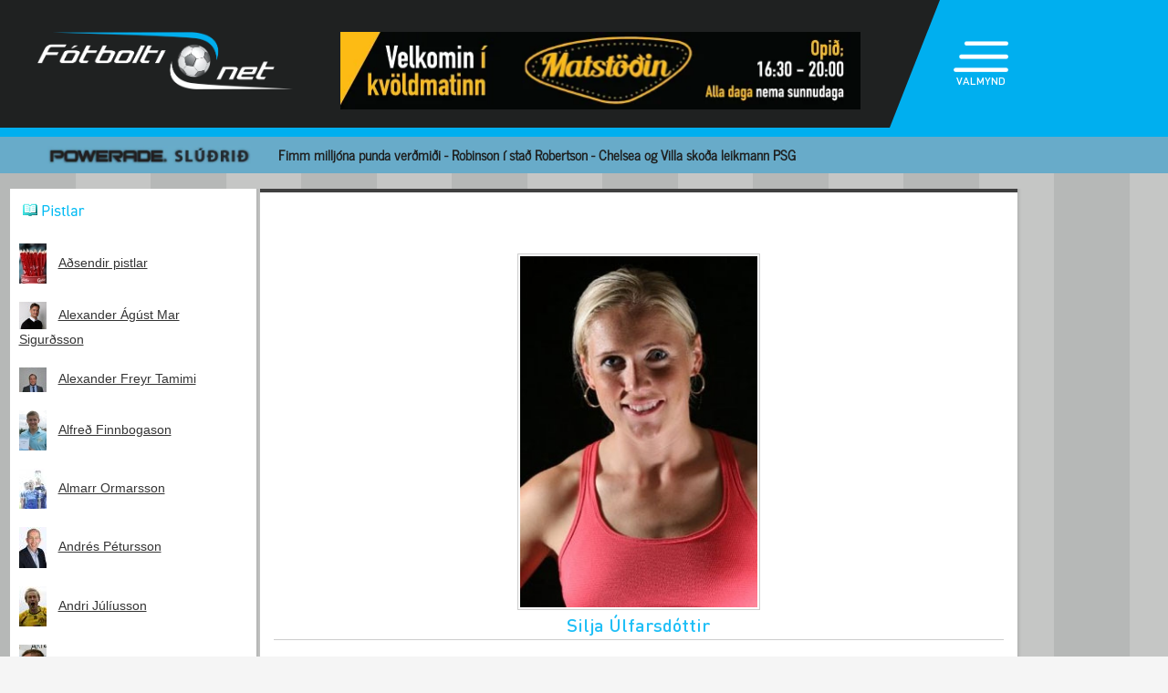

--- FILE ---
content_type: text/html; charset=UTF-8
request_url: https://www.fotbolti.net/articles/author/331
body_size: 5900
content:
<!DOCTYPE html>
<html lang="is">
<head prefix="og: https://ogp.me/ns# fb: https://ogp.me/ns/fb#website: https://ogp.me/ns/website#>
	<meta http-equiv="Content-Type" content="text/html; charset=UTF-8">
	<meta charset="UTF-8">
    <meta property="fb:app_id" content="201600254736"/>
    <meta property="og:type" content="website"/>
    <meta property="og:title" content="F&oacute;tbolti.net"/>
    <meta property="og:image" content="https://www.fotbolti.net/themes/2021/images/logo.png"/>
    <meta property="og:url" content="https://www.fotbolti.net"/>
<meta property="fb:admins" content="1403749672"/>
<title>F&oacute;tbolti.net</title>
<link rel="SHORTCUT ICON" href="https://www.fotbolti.net/favicon.ico"/>
<link rel="alternate" type="application/rss+xml" title="Fotbolti.net - RSS" href="https://www.fotbolti.net/rss.php"/>

<link rel="stylesheet" href="/themes/2021/css/reset.css" />
<link rel="stylesheet" href="/themes/2021/fonts/fonts.css" />
<link rel="stylesheet" href="/fonts/google-fonts-m.css" />
<link rel="stylesheet" href="/fonts/fa/all.min.css" />

<link rel="stylesheet" href="/themes/2021/css/ui/jquery-ui.min.css" />
<link rel="stylesheet" href="/themes/2021/css/ui/jquery-ui.structure.min.css" />
<link rel="stylesheet" href="/themes/2021/css/ui/jquery-ui.theme.min.css" />
<link rel="stylesheet" href="/themes/2021/css/jquery.lightbox.css" />
<link rel="stylesheet" href="/themes/2021/css/ui.dropdownchecklist.standalone.css" />
<link rel="stylesheet" href="/themes/2021/css/data-tables-jui.css" />
<link rel="stylesheet" href="/js/libs/fancybox/source/jquery.fancybox.css" />
<link rel="stylesheet" href="/themes/2021/css/jcarousel-skins/live-games/skin.css" />
<link rel="stylesheet" href="/themes/2021/css/carusel-main-news.css" />
<link rel="stylesheet" href="/themes/2021/css/banners1.css" />
<link rel="stylesheet" href="/themes/2021/css/styles-ce1740cd89.css" />
    <!-- Google tag (gtag.js) -->
    <script async src="https://www.googletagmanager.com/gtag/js?id=G-1YLKLNH3FF"></script>
    <script>
        window.dataLayer = window.dataLayer || [];
        function gtag(){dataLayer.push(arguments);}
        gtag('js', new Date());

        gtag('config', 'G-1YLKLNH3FF');
    </script>

<script src="/js/jquery.3.0.0.min.js"></script>
<script src="/js/jquery-ui.1.12.1.min.js"></script>
<script type="text/javascript" src="/js/libs/jquery-ui/js/jquery-ui-timepicker-addon.js"></script>
<script type="text/javascript" src="/js/libs/jquery/plugins/lightbox/js/jquery.lightbox-0.5.js?u=12345"></script>
<script type="text/javascript" src="/js/libs/jquery/plugins/floatobject/jquery.floatobject.js"></script>
<script type="text/javascript" src="/js/libs/jquery/plugins/form/jquery.form.min.js"></script>
<script type="text/javascript" src="/js/libs/jquery/plugins/dropdown-check-list.1.1/js/ui.dropdownchecklist-1.4-min.js"></script>
<script type="text/javascript" src="/js/libs/jquery/plugins/DataTables-1.9.4/media/js/jquery.dataTables.js"></script>
<script type="text/javascript" src="/js/libs/jquery/plugins/jcarousel/jcarousel-0.2.9/lib/jquery.jcarousel.js"></script>
<script type="text/javascript" src="/js/libs/jquery/plugins/sly-1.6.1/dist/sly.min.js"></script>
<script type="text/javascript" src="/js/libs/jquery/plugins/webdevdesigner-minitwitter/jquery.minitwitter.28.11.2018.js"></script>
<script type="text/javascript" src="/js/libs/fancybox/fancybox-3.4.1/dist/jquery.fancybox.js"></script>
<script type="text/javascript" src="/js/modernizr.custom.47668.js"></script>
<script type="text/javascript" src="/js/libs/jquery/plugins/ias/jquery-ias.min.js"></script>
<script type="text/javascript" src="/js/common.js"></script>
<script type="text/javascript" src="/js/form.js"></script>
<script type="text/javascript" src="/stjornbord/js/site-b3934f4ffb.js"></script>
<script type="text/javascript" src="https://assets.inplayer.com/paywall/v3/paywall.min.js"></script>
<script type="text/javascript" src="https://log.gallup.is/gallup.js" async></script>
</head>
<body>


    <script>
        window.fbAsyncInit = function () {
            FB.init({
                appId: '201600254736', status: true, cookie: true,
                xfbml: true, version: 'v18.0'
            });
        };
        (function (d, s, id) {
            var js, fjs = d.getElementsByTagName(s)[0];
            if (d.getElementById(id)) {
                return;
            }
            js = d.createElement(s);
            js.id = id;
            js.src = "//connect.facebook.net/is_IS/sdk.js";
            fjs.parentNode.insertBefore(js, fjs);
        }(document, 'script', 'facebook-jssdk'));
    </script>
<header>
    <div class="layout">
        <div id="header-main">
            <div id="logo"><a href="/">Fótbolti.net / Fotbolti Ehf.</a></div>
                                        <div id="banner11">
                        <a href="/banners.php?action=goToURL&ban_id=16567" target="_blank"><img role="banner" alt="banner" src="/banners/32609.png"width="570"height="85"></a>

                </div>
                                    <menu>
    <div id="menu-top-icon">
        <img id="menu-top-trigger" src="/themes/2021/images/top-menu-icon.png">
        <div>VALMYND</div>
    </div>
    <span id="menu-top-dropdown-triangle">&#9650;</span>
    <div id="menu-top-dropdown">
        <ul>
            <li><a href="/articles">Pistlar</a></li>
            <li><a href="/sjonvarp">Sjónvarp</a></li>
            <li><a href="/hladvarp">Hlaðvarp</a></li>
            <li>
                <a href="/stodutoflur-evropski">
                    Stöðutöflur
                </a>
            </li>
                        <li><a href="/studningssveit" target="_blank">Styrkja</a></li>
            <li><a href="https://auglysingar.fotbolti.net/" target="_blank">Auglýsingar</a></li>
            <li><a href="/um-fotboltinet">Um Fótbolti.net</a></li>
            <li><a href="/hafdu-samband" class="">Hafðu samband</a></li>
        </ul>
        <button id="menu-top-dropdown-close">
            (X) LOKA
        </button>
    </div>
</menu>        </div>
    </div>
</header>
<div id="content-feature" class="col-main-news powerade">
    <div class="layout">
        <img src="/themes/2021/images/powerade-header.png" height="20"/>
        <a href="/news/25-01-2026/liverpool-gaeti-fengid-robinson-i-stad-robertson">
            Fimm milljóna punda verðmiði - Robinson í stað Robertson - Chelsea og Villa skoða leikmann PSG
        </a>
    </div>
</div><div class="layout">
    <div class="col-main-news">
        <div id="content" class="col-main-back">
            										<div id="col-main-1-1" class="col">
						<div id="hot-news">
							<div class="col-274-top"></div>
							<div class="col-274-body">
								<div id="authors-panel" class="blue-top" roles="articles-authors">
																		<div class="author" role="article-author">
											<img alt="Aðsendir pistlar" src="/images/authors/254/30w.jpg" width="30" />
											<a href="/articles/author/254">Aðsendir pistlar</a>
										</div>
																		<div class="author" role="article-author">
											<img alt="Alexander Ágúst Mar Sigurðsson" src="/images/authors/660/30w.jpg" width="30" />
											<a href="/articles/author/660">Alexander Ágúst Mar Sigurðsson</a>
										</div>
																		<div class="author" role="article-author">
											<img alt="Alexander Freyr Tamimi" src="/images/authors/198/30w.jpg" width="30" />
											<a href="/articles/author/198">Alexander Freyr Tamimi</a>
										</div>
																		<div class="author" role="article-author">
											<img alt="Alfreð Finnbogason" src="/images/authors/260/30w.jpg" width="30" />
											<a href="/articles/author/260">Alfreð Finnbogason</a>
										</div>
																		<div class="author" role="article-author">
											<img alt="Almarr Ormarsson" src="/images/authors/389/30w.jpg" width="30" />
											<a href="/articles/author/389">Almarr Ormarsson</a>
										</div>
																		<div class="author" role="article-author">
											<img alt="Andrés Pétursson" src="/images/authors/424/30w.jpg" width="30" />
											<a href="/articles/author/424">Andrés Pétursson</a>
										</div>
																		<div class="author" role="article-author">
											<img alt="Andri Júlíusson" src="/images/authors/401/30w.jpg" width="30" />
											<a href="/articles/author/401">Andri Júlíusson</a>
										</div>
																		<div class="author" role="article-author">
											<img alt="Arnar Már Guðjónsson" src="/images/authors/358/30w.jpg" width="30" />
											<a href="/articles/author/358">Arnar Már Guðjónsson</a>
										</div>
																		<div class="author" role="article-author">
											<img alt="Árni Freyr og Magnús Þórir" src="/images/authors/359/30w.jpg" width="30" />
											<a href="/articles/author/359">Árni Freyr og Magnús Þórir</a>
										</div>
																		<div class="author" role="article-author">
											<img alt="Arnór Bjarki Hafsteinsson" src="/images/authors/392/30w.jpg" width="30" />
											<a href="/articles/author/392">Arnór Bjarki Hafsteinsson</a>
										</div>
																		<div class="author" role="article-author">
											<img alt="Arnór Sveinn Aðalsteinsson" src="/images/authors/377/30w.jpg" width="30" />
											<a href="/articles/author/377">Arnór Sveinn Aðalsteinsson</a>
										</div>
																		<div class="author" role="article-author">
											<img alt="Aron Einar Gunnarsson" src="/images/authors/255/30w.jpg" width="30" />
											<a href="/articles/author/255">Aron Einar Gunnarsson</a>
										</div>
																		<div class="author" role="article-author">
											<img alt="Ásmundur Haraldsson" src="/images/authors/368/30w.jpg" width="30" />
											<a href="/articles/author/368">Ásmundur Haraldsson</a>
										</div>
																		<div class="author" role="article-author">
											<img alt="Atli Jóhannsson" src="/images/authors/393/30w.jpg" width="30" />
											<a href="/articles/author/393">Atli Jóhannsson</a>
										</div>
																		<div class="author" role="article-author">
											<img alt="Atli Þór Sigurðsson" src="/images/authors/343/30w.jpg" width="30" />
											<a href="/articles/author/343">Atli Þór Sigurðsson</a>
										</div>
																		<div class="author" role="article-author">
											<img alt="Benedikt Bóas Hinriksson" src="/images/authors/253/30w.jpg" width="30" />
											<a href="/articles/author/253">Benedikt Bóas Hinriksson</a>
										</div>
																		<div class="author" role="article-author">
											<img alt="Birgir Freyr Ragnarsson" src="/images/authors/367/30w.jpg" width="30" />
											<a href="/articles/author/367">Birgir Freyr Ragnarsson</a>
										</div>
																		<div class="author" role="article-author">
											<img alt="Bjarni Ólafur Birkisson" src="/images/authors/345/30w.jpg" width="30" />
											<a href="/articles/author/345">Bjarni Ólafur Birkisson</a>
										</div>
																		<div class="author" role="article-author">
											<img alt="Bjarni Þór Pétursson" src="/images/authors/280/30w.jpg" width="30" />
											<a href="/articles/author/280">Bjarni Þór Pétursson</a>
										</div>
																		<div class="author" role="article-author">
											<img alt="Bjarni Þór Viðarsson" src="/images/authors/271/30w.jpg" width="30" />
											<a href="/articles/author/271">Bjarni Þór Viðarsson</a>
										</div>
																		<div class="author" role="article-author">
											<img alt="Björgvin Páll Gústavsson" src="/images/authors/397/30w.jpg" width="30" />
											<a href="/articles/author/397">Björgvin Páll Gústavsson</a>
										</div>
																		<div class="author" role="article-author">
											<img alt="Björn Berg Gunnarsson" src="/images/authors/481/30w.jpg" width="30" />
											<a href="/articles/author/481">Björn Berg Gunnarsson</a>
										</div>
																		<div class="author" role="article-author">
											<img alt="Björn Daníel Sverrisson" src="/images/authors/298/30w.jpg" width="30" />
											<a href="/articles/author/298">Björn Daníel Sverrisson</a>
										</div>
																		<div class="author" role="article-author">
											<img alt="Björn Daníel Sverrisson" src="/images/authors/394/30w.jpg" width="30" />
											<a href="/articles/author/394">Björn Daníel Sverrisson</a>
										</div>
																		<div class="author" role="article-author">
											<img alt="Björn Daníel Sverrisson, Brynjar Ásgeir Guðmundsson og Viktor Örn Guðmundsson" src="/images/authors/335/30w.jpg" width="30" />
											<a href="/articles/author/335">Björn Daníel Sverrisson, Brynjar Ásgeir Guðmundsson og Viktor Örn Guðmundsson</a>
										</div>
																		<div class="author" role="article-author">
											<img alt="Björn Már Ólafsson" src="/images/authors/326/30w.jpg" width="30" />
											<a href="/articles/author/326">Björn Már Ólafsson</a>
										</div>
																		<div class="author" role="article-author">
											<img alt="Björn Pálsson" src="/images/authors/388/30w.jpg" width="30" />
											<a href="/articles/author/388">Björn Pálsson</a>
										</div>
																		<div class="author" role="article-author">
											<img alt="Brynjar Ingi Erluson" src="/images/authors/189/30w.jpg" width="30" />
											<a href="/articles/author/189">Brynjar Ingi Erluson</a>
										</div>
																		<div class="author" role="article-author">
											<img alt="Böðvar Böðvarsson" src="/images/authors/439/30w.jpg" width="30" />
											<a href="/articles/author/439">Böðvar Böðvarsson</a>
										</div>
																		<div class="author" role="article-author">
											<img alt="Daníel Rúnarsson" src="/images/authors/89/30w.jpg" width="30" />
											<a href="/articles/author/89">Daníel Rúnarsson</a>
										</div>
																		<div class="author" role="article-author">
											<img alt="Eiður Aron Sigurbjörnsson" src="/images/authors/391/30w.jpg" width="30" />
											<a href="/articles/author/391">Eiður Aron Sigurbjörnsson</a>
										</div>
																		<div class="author" role="article-author">
											<img alt="Einar Ásgeirsson" src="/images/authors/239/30w.jpg" width="30" />
											<a href="/articles/author/239">Einar Ásgeirsson</a>
										</div>
																		<div class="author" role="article-author">
											<img alt="Einar Hermannsson" src="/images/authors/320/30w.jpg" width="30" />
											<a href="/articles/author/320">Einar Hermannsson</a>
										</div>
																		<div class="author" role="article-author">
											<img alt="Einar Logi Vignisson" src="/images/authors/249/30w.jpg" width="30" />
											<a href="/articles/author/249">Einar Logi Vignisson</a>
										</div>
																		<div class="author" role="article-author">
											<img alt="Einar Matthías Kristjánsson" src="/images/authors/230/30w.jpg" width="30" />
											<a href="/articles/author/230">Einar Matthías Kristjánsson</a>
										</div>
																		<div class="author" role="article-author">
											<img alt="Einar Orri Einarsson" src="/images/authors/432/30w.jpg" width="30" />
											<a href="/articles/author/432">Einar Orri Einarsson</a>
										</div>
																		<div class="author" role="article-author">
											<img alt="Elfar Freyr Helgason" src="/images/authors/433/30w.jpg" width="30" />
											<a href="/articles/author/433">Elfar Freyr Helgason</a>
										</div>
																		<div class="author" role="article-author">
											<img alt="Elvar Geir Magnússon" src="/images/authors/27/30w.jpg" width="30" />
											<a href="/articles/author/27">Elvar Geir Magnússon</a>
										</div>
																		<div class="author" role="article-author">
											<img alt="Eva Björk Ægisdóttir" src="/images/authors/195/30w.jpg" width="30" />
											<a href="/articles/author/195">Eva Björk Ægisdóttir</a>
										</div>
																		<div class="author" role="article-author">
											<img alt="Eysteinn Húni Hauksson og Óli Stefán Flóventsson" src="/images/authors/312/30w.jpg" width="30" />
											<a href="/articles/author/312">Eysteinn Húni Hauksson og Óli Stefán Flóventsson</a>
										</div>
																		<div class="author" role="article-author">
											<img alt="Fjalar Þorgeirsson" src="/images/authors/256/30w.jpg" width="30" />
											<a href="/articles/author/256">Fjalar Þorgeirsson</a>
										</div>
																		<div class="author" role="article-author">
											<img alt="Frans Elvarsson" src="/images/authors/327/30w.jpg" width="30" />
											<a href="/articles/author/327">Frans Elvarsson</a>
										</div>
																		<div class="author" role="article-author">
											<img alt="Garðar Örn Hinriksson" src="/images/authors/678/30w.jpg" width="30" />
											<a href="/articles/author/678">Garðar Örn Hinriksson</a>
										</div>
																		<div class="author" role="article-author">
											<img alt="Gísli Baldur Gíslason" src="/images/authors/169/30w.jpg" width="30" />
											<a href="/articles/author/169">Gísli Baldur Gíslason</a>
										</div>
																		<div class="author" role="article-author">
											<img alt="Gísli Gíslason" src="/images/authors/379/30w.jpg" width="30" />
											<a href="/articles/author/379">Gísli Gíslason</a>
										</div>
																		<div class="author" role="article-author">
											<img alt="Guðjón Heiðar Valgarðsson" src="/images/authors/400/30w.jpg" width="30" />
											<a href="/articles/author/400">Guðjón Heiðar Valgarðsson</a>
										</div>
																		<div class="author" role="article-author">
											<img alt="Guðmundur Benediktsson" src="/images/authors/313/30w.jpg" width="30" />
											<a href="/articles/author/313">Guðmundur Benediktsson</a>
										</div>
																		<div class="author" role="article-author">
											<img alt="Guðmundur Reynir Gunnarsson" src="/images/authors/360/30w.jpg" width="30" />
											<a href="/articles/author/360">Guðmundur Reynir Gunnarsson</a>
										</div>
																		<div class="author" role="article-author">
											<img alt="Guðmundur Þórarinsson" src="/images/authors/297/30w.jpg" width="30" />
											<a href="/articles/author/297">Guðmundur Þórarinsson</a>
										</div>
																		<div class="author" role="article-author">
											<img alt="Guðni Grétarsson, Rúnar Kristinsson og Steinar Ingimundarson" src="/images/authors/306/30w.jpg" width="30" />
											<a href="/articles/author/306">Guðni Grétarsson, Rúnar Kristinsson og Steinar Ingimundarson</a>
										</div>
																		<div class="author" role="article-author">
											<img alt="Guðni Már Harðarson" src="/images/authors/300/30w.jpg" width="30" />
											<a href="/articles/author/300">Guðni Már Harðarson</a>
										</div>
																		<div class="author" role="article-author">
											<img alt="Guðni Rúnar Gíslason" src="/images/authors/460/30w.jpg" width="30" />
											<a href="/articles/author/460">Guðni Rúnar Gíslason</a>
										</div>
																		<div class="author" role="article-author">
											<img alt="Gunnar Gunnarsson" src="/images/authors/435/30w.jpg" width="30" />
											<a href="/articles/author/435">Gunnar Gunnarsson</a>
										</div>
																		<div class="author" role="article-author">
											<img alt="Gunnar Örn Runólfsson" src="/images/authors/339/30w.jpg" width="30" />
											<a href="/articles/author/339">Gunnar Örn Runólfsson</a>
										</div>
																		<div class="author" role="article-author">
											<img alt="Gunnlaugur Jónsson" src="/images/authors/316/30w.jpg" width="30" />
											<a href="/articles/author/316">Gunnlaugur Jónsson</a>
										</div>
																		<div class="author" role="article-author">
											<img alt="Gunnleifur Gunnleifsson" src="/images/authors/261/30w.jpg" width="30" />
											<a href="/articles/author/261">Gunnleifur Gunnleifsson</a>
										</div>
																		<div class="author" role="article-author">
											<img alt="Gylfi Þór Orrason" src="/images/authors/396/30w.jpg" width="30" />
											<a href="/articles/author/396">Gylfi Þór Orrason</a>
										</div>
																		<div class="author" role="article-author">
											<img alt="Hafliði Breiðfjörð" src="/images/authors/5/30w.jpg" width="30" />
											<a href="/articles/author/5">Hafliði Breiðfjörð</a>
										</div>
																		<div class="author" role="article-author">
											<img alt="Hafþór Ægir Vilhjálmsson" src="/images/authors/290/30w.jpg" width="30" />
											<a href="/articles/author/290">Hafþór Ægir Vilhjálmsson</a>
										</div>
																		<div class="author" role="article-author">
											<img alt="Hallbera Guðný Gísladóttir" src="/images/authors/473/30w.jpg" width="30" />
											<a href="/articles/author/473">Hallbera Guðný Gísladóttir</a>
										</div>
																		<div class="author" role="article-author">
											<img alt="Halldór Smári Sigurðsson" src="/images/authors/287/30w.jpg" width="30" />
											<a href="/articles/author/287">Halldór Smári Sigurðsson</a>
										</div>
																		<div class="author" role="article-author">
											<img alt="Halldór Smári Sigurðsson" src="/images/authors/437/30w.jpg" width="30" />
											<a href="/articles/author/437">Halldór Smári Sigurðsson</a>
										</div>
																		<div class="author" role="article-author">
											<img alt="Hallur Kristján Ásgeirsson" src="/images/authors/464/30w.jpg" width="30" />
											<a href="/articles/author/464">Hallur Kristján Ásgeirsson</a>
										</div>
																		<div class="author" role="article-author">
											<img alt="Hannes Þór Halldórsson" src="/images/authors/303/30w.jpg" width="30" />
											<a href="/articles/author/303">Hannes Þór Halldórsson</a>
										</div>
																		<div class="author" role="article-author">
											<img alt="Haraldur Pálsson" src="/images/authors/568/30w.jpg" width="30" />
											<a href="/articles/author/568">Haraldur Pálsson</a>
										</div>
																		<div class="author" role="article-author">
											<img alt="Haukur Lárusson" src="/images/authors/431/30w.jpg" width="30" />
											<a href="/articles/author/431">Haukur Lárusson</a>
										</div>
																		<div class="author" role="article-author">
											<img alt="Heiðar Birnir Torleifsson" src="/images/authors/374/30w.jpg" width="30" />
											<a href="/articles/author/374">Heiðar Birnir Torleifsson</a>
										</div>
																		<div class="author" role="article-author">
											<img alt="Henrik Bødker" src="/images/authors/329/30w.jpg" width="30" />
											<a href="/articles/author/329">Henrik Bødker</a>
										</div>
																		<div class="author" role="article-author">
											<img alt="Hjálmar Þórarinsson" src="/images/authors/404/30w.jpg" width="30" />
											<a href="/articles/author/404">Hjálmar Þórarinsson</a>
										</div>
																		<div class="author" role="article-author">
											<img alt="Hörður Snævar Jónsson" src="/images/authors/120/30w.jpg" width="30" />
											<a href="/articles/author/120">Hörður Snævar Jónsson</a>
										</div>
																		<div class="author" role="article-author">
											<img alt="Ingi Sigurðsson" src="/images/authors/322/30w.jpg" width="30" />
											<a href="/articles/author/322">Ingi Sigurðsson</a>
										</div>
																		<div class="author" role="article-author">
											<img alt="Ingibjörg Hinriksdóttir" src="/images/authors/263/30w.jpg" width="30" />
											<a href="/articles/author/263">Ingibjörg Hinriksdóttir</a>
										</div>
																		<div class="author" role="article-author">
											<img alt="Ingvi Þór Sæmundsson" src="/images/authors/398/30w.jpg" width="30" />
											<a href="/articles/author/398">Ingvi Þór Sæmundsson</a>
										</div>
																		<div class="author" role="article-author">
											<img alt="Jóhann Laxdal" src="/images/authors/296/30w.jpg" width="30" />
											<a href="/articles/author/296">Jóhann Laxdal</a>
										</div>
																		<div class="author" role="article-author">
											<img alt="Jóhann Ólafsson" src="/images/authors/441/30w.jpg" width="30" />
											<a href="/articles/author/441">Jóhann Ólafsson</a>
										</div>
																		<div class="author" role="article-author">
											<img alt="Jóhannes Valgeirsson" src="/images/authors/301/30w.jpg" width="30" />
											<a href="/articles/author/301">Jóhannes Valgeirsson</a>
										</div>
																		<div class="author" role="article-author">
											<img alt="Jón Jónsson og Brynjar Á. Guðmundsson" src="/images/authors/363/30w.jpg" width="30" />
											<a href="/articles/author/363">Jón Jónsson og Brynjar Á. Guðmundsson</a>
										</div>
																		<div class="author" role="article-author">
											<img alt="Jón Rúnar Gíslason" src="/images/authors/440/30w.jpg" width="30" />
											<a href="/articles/author/440">Jón Rúnar Gíslason</a>
										</div>
																		<div class="author" role="article-author">
											<img alt="Jónas Björgvin Sigurbergsson" src="/images/authors/390/30w.jpg" width="30" />
											<a href="/articles/author/390">Jónas Björgvin Sigurbergsson</a>
										</div>
																		<div class="author" role="article-author">
											<img alt="KDA" src="/images/authors/616/30w.jpg" width="30" />
											<a href="/articles/author/616">KDA</a>
										</div>
																		<div class="author" role="article-author">
											<img alt="Kristinn Þór Björnsson" src="/images/authors/429/30w.jpg" width="30" />
											<a href="/articles/author/429">Kristinn Þór Björnsson</a>
										</div>
																		<div class="author" role="article-author">
											<img alt="Kristján Atli Ragnarsson" src="/images/authors/365/30w.jpg" width="30" />
											<a href="/articles/author/365">Kristján Atli Ragnarsson</a>
										</div>
																		<div class="author" role="article-author">
											<img alt="Kristján Guðmundsson" src="/images/authors/252/30w.jpg" width="30" />
											<a href="/articles/author/252">Kristján Guðmundsson</a>
										</div>
																		<div class="author" role="article-author">
											<img alt="Kristján Jónsson" src="/images/authors/425/30w.jpg" width="30" />
											<a href="/articles/author/425">Kristján Jónsson</a>
										</div>
																		<div class="author" role="article-author">
											<img alt="Kristján Valdimarsson" src="/images/authors/293/30w.jpg" width="30" />
											<a href="/articles/author/293">Kristján Valdimarsson</a>
										</div>
																		<div class="author" role="article-author">
											<img alt="Logi Ólafsson" src="/images/authors/311/30w.jpg" width="30" />
											<a href="/articles/author/311">Logi Ólafsson</a>
										</div>
																		<div class="author" role="article-author">
											<img alt="Magnús Guðmundsson" src="/images/authors/351/30w.jpg" width="30" />
											<a href="/articles/author/351">Magnús Guðmundsson</a>
										</div>
																		<div class="author" role="article-author">
											<img alt="Magnús Már Einarsson" src="/images/authors/16/30w.jpg" width="30" />
											<a href="/articles/author/16">Magnús Már Einarsson</a>
										</div>
																		<div class="author" role="article-author">
											<img alt="Magnús Valur Böðvarsson" src="/images/authors/166/30w.jpg" width="30" />
											<a href="/articles/author/166">Magnús Valur Böðvarsson</a>
										</div>
																		<div class="author" role="article-author">
											<img alt="Magnús Þórir Matthíasson" src="/images/authors/292/30w.jpg" width="30" />
											<a href="/articles/author/292">Magnús Þórir Matthíasson</a>
										</div>
																		<div class="author" role="article-author">
											<img alt="Már Ingólfur Másson" src="/images/authors/328/30w.jpg" width="30" />
											<a href="/articles/author/328">Már Ingólfur Másson</a>
										</div>
																		<div class="author" role="article-author">
											<img alt="Mark Kislich " src="/images/authors/395/30w.jpg" width="30" />
											<a href="/articles/author/395">Mark Kislich </a>
										</div>
																		<div class="author" role="article-author">
											<img alt="Mate Dalmay" src="/images/authors/305/30w.jpg" width="30" />
											<a href="/articles/author/305">Mate Dalmay</a>
										</div>
																		<div class="author" role="article-author">
											<img alt="Matthías Freyr Matthíasson" src="/images/authors/191/30w.jpg" width="30" />
											<a href="/articles/author/191">Matthías Freyr Matthíasson</a>
										</div>
																		<div class="author" role="article-author">
											<img alt="Matthías Johannessen" src="/images/authors/423/30w.jpg" width="30" />
											<a href="/articles/author/423">Matthías Johannessen</a>
										</div>
																		<div class="author" role="article-author">
											<img alt="Matthías Örn Friðriksson" src="/images/authors/355/30w.jpg" width="30" />
											<a href="/articles/author/355">Matthías Örn Friðriksson</a>
										</div>
																		<div class="author" role="article-author">
											<img alt="Mist Rúnarsdóttir" src="/images/authors/9/30w.jpg" width="30" />
											<a href="/articles/author/9">Mist Rúnarsdóttir</a>
										</div>
																		<div class="author" role="article-author">
											<img alt="nr7.is" src="/images/authors/349/30w.jpg" width="30" />
											<a href="/articles/author/349">nr7.is</a>
										</div>
																		<div class="author" role="article-author">
											<img alt="Ólafur Adolfsson" src="/images/authors/310/30w.jpg" width="30" />
											<a href="/articles/author/310">Ólafur Adolfsson</a>
										</div>
																		<div class="author" role="article-author">
											<img alt="Óli Stefán Flóventsson" src="/images/authors/264/30w.jpg" width="30" />
											<a href="/articles/author/264">Óli Stefán Flóventsson</a>
										</div>
																		<div class="author" role="article-author">
											<img alt="Ómar Jóhannsson" src="/images/authors/323/30w.jpg" width="30" />
											<a href="/articles/author/323">Ómar Jóhannsson</a>
										</div>
																		<div class="author" role="article-author">
											<img alt="Orri Rafn Sigurðarson" src="/images/authors/505/30w.jpg" width="30" />
											<a href="/articles/author/505">Orri Rafn Sigurðarson</a>
										</div>
																		<div class="author" role="article-author">
											<img alt="Óttar Bjarni Guðmundsson" src="/images/authors/317/30w.jpg" width="30" />
											<a href="/articles/author/317">Óttar Bjarni Guðmundsson</a>
										</div>
																		<div class="author" role="article-author">
											<img alt="Páll Magnússon" src="/images/authors/461/30w.jpg" width="30" />
											<a href="/articles/author/461">Páll Magnússon</a>
										</div>
																		<div class="author" role="article-author">
											<img alt="Sam Tillen" src="/images/authors/258/30w.jpg" width="30" />
											<a href="/articles/author/258">Sam Tillen</a>
										</div>
																		<div class="author" role="article-author">
											<img alt="Sammarinn.com" src="/images/authors/248/30w.jpg" width="30" />
											<a href="/articles/author/248">Sammarinn.com</a>
										</div>
																		<div class="author" role="article-author">
											<img alt="Sema Erla" src="/images/authors/434/30w.jpg" width="30" />
											<a href="/articles/author/434">Sema Erla</a>
										</div>
																		<div class="author" role="article-author">
											<img alt="Siggi Ágústsson" src="/images/authors/613/30w.jpg" width="30" />
											<a href="/articles/author/613">Siggi Ágústsson</a>
										</div>
																		<div class="author" role="article-author">
											<img alt="Sigmar Ingi Sigurðarson" src="/images/authors/294/30w.jpg" width="30" />
											<a href="/articles/author/294">Sigmar Ingi Sigurðarson</a>
										</div>
																		<div class="author" role="article-author">
											<img alt="Sigmundur Kristjánsson" src="/images/authors/422/30w.jpg" width="30" />
											<a href="/articles/author/422">Sigmundur Kristjánsson</a>
										</div>
																		<div class="author" role="article-author">
											<img alt="Sigmundur Ó. Steinarsson" src="/images/authors/257/30w.jpg" width="30" />
											<a href="/articles/author/257">Sigmundur Ó. Steinarsson</a>
										</div>
																		<div class="author" role="article-author">
											<img alt="Sigurbergur Elísson" src="/images/authors/458/30w.jpg" width="30" />
											<a href="/articles/author/458">Sigurbergur Elísson</a>
										</div>
																		<div class="author" role="article-author">
											<img alt="Sigurbjörn Hreiðarsson" src="/images/authors/295/30w.jpg" width="30" />
											<a href="/articles/author/295">Sigurbjörn Hreiðarsson</a>
										</div>
																		<div class="author" role="article-author">
											<img alt="Sigurður Elvar Þórólfsson og Valdimar K. Sigurðsson" src="/images/authors/308/30w.jpg" width="30" />
											<a href="/articles/author/308">Sigurður Elvar Þórólfsson og Valdimar K. Sigurðsson</a>
										</div>
																		<div class="author" role="article-author">
											<img alt="Sigurður Helgason" src="/images/authors/581/30w.jpg" width="30" />
											<a href="/articles/author/581">Sigurður Helgason</a>
										</div>
																		<div class="author" role="article-author">
											<img alt="Sigurður Marteinsson" src="/images/authors/594/30w.jpg" width="30" />
											<a href="/articles/author/594">Sigurður Marteinsson</a>
										</div>
																		<div class="author" role="article-author">
											<img alt="Sigurður Ragnar Eyjólfsson" src="/images/authors/353/30w.jpg" width="30" />
											<a href="/articles/author/353">Sigurður Ragnar Eyjólfsson</a>
										</div>
																		<div class="author" role="article-author">
											<img alt="Sigurjón Jónsson" src="/images/authors/245/30w.jpg" width="30" />
											<a href="/articles/author/245">Sigurjón Jónsson</a>
										</div>
																		<div class="author" role="article-author">
											<img alt="Silja Úlfarsdóttir" src="/images/authors/331/30w.jpg" width="30" />
											<a href="/articles/author/331">Silja Úlfarsdóttir</a>
										</div>
																		<div class="author" role="article-author">
											<img alt="Sindri Kristinn Ólafsson" src="/images/authors/494/30w.jpg" width="30" />
											<a href="/articles/author/494">Sindri Kristinn Ólafsson</a>
										</div>
																		<div class="author" role="article-author">
											<img alt="Sindri Snær Jensson" src="/images/authors/357/30w.jpg" width="30" />
											<a href="/articles/author/357">Sindri Snær Jensson</a>
										</div>
																		<div class="author" role="article-author">
											<img alt="Skúli Jón Friðgeirsson" src="/images/authors/299/30w.jpg" width="30" />
											<a href="/articles/author/299">Skúli Jón Friðgeirsson</a>
										</div>
																		<div class="author" role="article-author">
											<img alt="Smári Jökull Jónsson" src="/images/authors/269/30w.jpg" width="30" />
											<a href="/articles/author/269">Smári Jökull Jónsson</a>
										</div>
																		<div class="author" role="article-author">
											<img alt="Snorri Helgason" src="/images/authors/146/30w.jpg" width="30" />
											<a href="/articles/author/146">Snorri Helgason</a>
										</div>
																		<div class="author" role="article-author">
											<img alt="Stefán Logi Magnússon" src="/images/authors/438/30w.jpg" width="30" />
											<a href="/articles/author/438">Stefán Logi Magnússon</a>
										</div>
																		<div class="author" role="article-author">
											<img alt="Sveinbjörn Jónasson" src="/images/authors/356/30w.jpg" width="30" />
											<a href="/articles/author/356">Sveinbjörn Jónasson</a>
										</div>
																		<div class="author" role="article-author">
											<img alt="Sveinn Elías Jónsson" src="/images/authors/288/30w.jpg" width="30" />
											<a href="/articles/author/288">Sveinn Elías Jónsson</a>
										</div>
																		<div class="author" role="article-author">
											<img alt="Sverrir Ingi Ingason" src="/images/authors/362/30w.jpg" width="30" />
											<a href="/articles/author/362">Sverrir Ingi Ingason</a>
										</div>
																		<div class="author" role="article-author">
											<img alt="Sævar Ólafsson" src="/images/authors/262/30w.jpg" width="30" />
											<a href="/articles/author/262">Sævar Ólafsson</a>
										</div>
																		<div class="author" role="article-author">
											<img alt="Tómas Joð Þorsteinsson" src="/images/authors/124/30w.jpg" width="30" />
											<a href="/articles/author/124">Tómas Joð Þorsteinsson</a>
										</div>
																		<div class="author" role="article-author">
											<img alt="Tómas Leifsson" src="/images/authors/291/30w.jpg" width="30" />
											<a href="/articles/author/291">Tómas Leifsson</a>
										</div>
																		<div class="author" role="article-author">
											<img alt="Tómas Meyer" src="/images/authors/341/30w.jpg" width="30" />
											<a href="/articles/author/341">Tómas Meyer</a>
										</div>
																		<div class="author" role="article-author">
											<img alt="Tryggvi Páll Tryggvason" src="/images/authors/399/30w.jpg" width="30" />
											<a href="/articles/author/399">Tryggvi Páll Tryggvason</a>
										</div>
																		<div class="author" role="article-author">
											<img alt="Tryggvi Þór Kristjánsson" src="/images/authors/405/30w.jpg" width="30" />
											<a href="/articles/author/405">Tryggvi Þór Kristjánsson</a>
										</div>
																		<div class="author" role="article-author">
											<img alt="Valur Páll Eiríksson" src="/images/authors/376/30w.jpg" width="30" />
											<a href="/articles/author/376">Valur Páll Eiríksson</a>
										</div>
																		<div class="author" role="article-author">
											<img alt="Venni Páer" src="/images/authors/403/30w.jpg" width="30" />
											<a href="/articles/author/403">Venni Páer</a>
										</div>
																		<div class="author" role="article-author">
											<img alt="Víðir Þorvarðarson" src="/images/authors/430/30w.jpg" width="30" />
											<a href="/articles/author/430">Víðir Þorvarðarson</a>
										</div>
																		<div class="author" role="article-author">
											<img alt="Willum Þór Þórsson" src="/images/authors/307/30w.jpg" width="30" />
											<a href="/articles/author/307">Willum Þór Þórsson</a>
										</div>
																		<div class="author" role="article-author">
											<img alt="Þór Símon" src="/images/authors/488/30w.jpg" width="30" />
											<a href="/articles/author/488">Þór Símon</a>
										</div>
																		<div class="author" role="article-author">
											<img alt="Þórarinn Ingi Valdimarsson" src="/images/authors/361/30w.jpg" width="30" />
											<a href="/articles/author/361">Þórarinn Ingi Valdimarsson</a>
										</div>
																		<div class="author" role="article-author">
											<img alt="Þórður Már Sigfússon" src="/images/authors/153/30w.jpg" width="30" />
											<a href="/articles/author/153">Þórður Már Sigfússon</a>
										</div>
																		<div class="author" role="article-author">
											<img alt="Þórir Hákonarson" src="/images/authors/373/30w.jpg" width="30" />
											<a href="/articles/author/373">Þórir Hákonarson</a>
										</div>
																		<div class="author" role="article-author">
											<img alt="Þorkell Máni Pétursson" src="/images/authors/470/30w.jpg" width="30" />
											<a href="/articles/author/470">Þorkell Máni Pétursson</a>
										</div>
																		<div class="author" role="article-author">
											<img alt="Þorsteinn Gunnarsson" src="/images/authors/266/30w.jpg" width="30" />
											<a href="/articles/author/266">Þorsteinn Gunnarsson</a>
										</div>
																		<div class="author" role="article-author">
											<img alt="Þriðja liðið" src="/images/authors/408/30w.jpg" width="30" />
											<a href="/articles/author/408">Þriðja liðið</a>
										</div>
																</div>
							</div>
							<div class="col-274-bottom"></div>
						</div>
					</div>
					<div id="col-main-2-1" class="col">
						<div class="col-835-body col" role="articles">
							<div id="articles" class="black-top">
								<div class="story-header">&nbsp;</div>
								<div id="articles-content">
									<div id="author-photo">
								        <img alt="Silja Úlfarsdóttir" src="/images/authors/331/500w.jpg" width="260" />
								        <div id="author_name">Silja Úlfarsdóttir</div>
								    	<div id="author_bio"></div>
								    </div>
																	<div class="article" role="article">
										<div class="author"><span class="date">þri 22.maí 2012 07:00</span>
										Silja Úlfarsdóttir										</div>
										<div class="title"><a href="/fullStory.php?id=126771">Góð upphitun skiptir máli</a></div>
																			<a class="lightbox fullNewsListImage ui-widget-content ui-corner-all" style="width: 200px;" href="/images/news/17000/17823/500/image.jpg"><img alt="Góð upphitun skiptir máli" src="/images/news/17000/17823/200/image.jpg" width="200"></a>
																			Upphitun ætti að gegna stærra hlutverki heldur en bara hækka líkamshitann fyrir æfingu, hún ætti að snúast um það ásamt því að styrkja líkamann, æfa ákveðið hreyfi-minnstur og vinna með liðleikann.
										<a href="/fullStory.php?id=126771" class="more">Meira &raquo;</a>
									</div>
																	<div class="article" role="article">
										<div class="author"><span class="date">sun 08.apr 2012 10:00</span>
										Silja Úlfarsdóttir										</div>
										<div class="title"><a href="/fullStory.php?id=124264">Ertu þjálfari með metnað?</a></div>
																			<a class="lightbox fullNewsListImage ui-widget-content ui-corner-all" style="width: 200px;" href="/images/news/18000/18199/500/image.jpg"><img alt="Ertu þjálfari með metnað?" src="/images/news/18000/18199/200/image.jpg" width="200"></a>
																			&THORN;a&eth; fylgir &thorn;v&iacute; mikil &aacute;byrg&eth; a&eth; vera &thorn;j&aacute;lfari, s&eacute;rstaklega &iacute; yngri flokkum, en  &thorn;ar m&oacute;tast ungir &iacute;&thorn;r&oacute;ttamenn og g&oacute;&eth;ur/l&eacute;legur &thorn;j&aacute;lfari getur haft heilmiki&eth; a&eth; segja um framt&iacute;&eth; &iacute;&thorn;r&oacute;ttamannanna.
										<a href="/fullStory.php?id=124264" class="more">Meira &raquo;</a>
									</div>
																	<div class="nav pager" role="navigation">
																		
									
																		</div>
								</div>
							</div>
						</div>
						<div class="col-835-bottom col"></div>
					</div>        </div>
        <footer>
    <div id="footer">
        <div id="socials"><a href="https://www.facebook.com/pages/F%C3%B3tboltinet/44130306372?fref=ts"
                             id="fb" target="_blank">Facebook</a><a href="https://twitter.com/Fotboltinet"
                                                                    id="tw" target="_blank">Tweeter</a>
        </div>
        <div id="logo">&nbsp;</div>
    </div>
</footer>    </div>
</div>


</body>
</html>